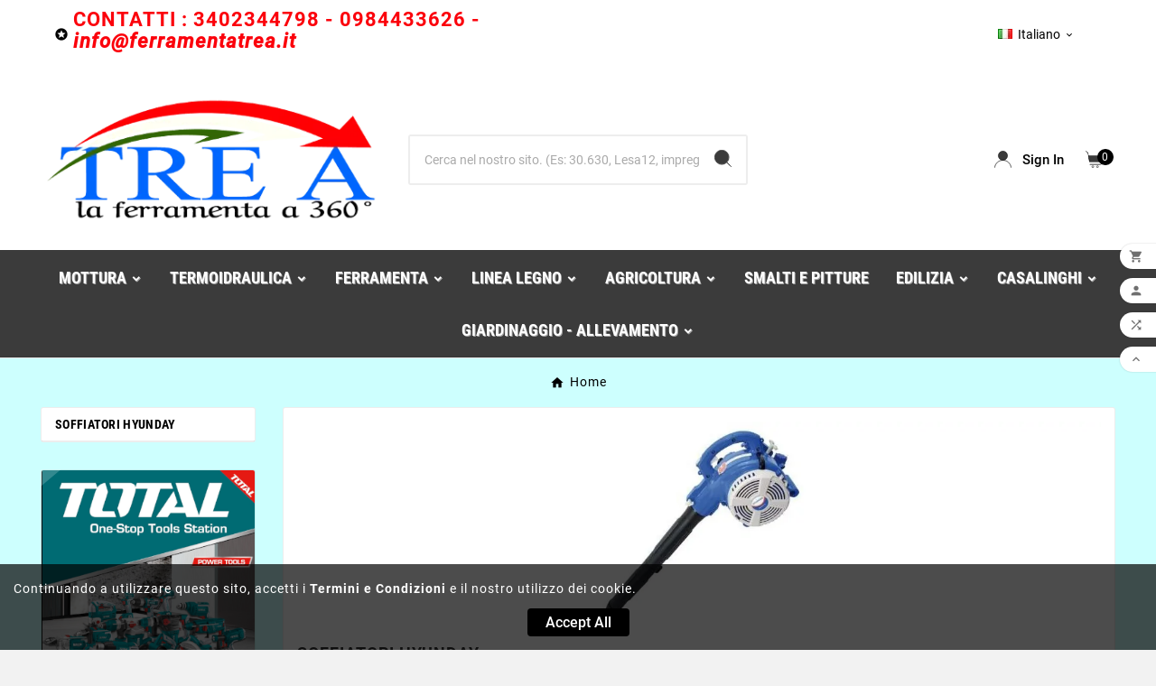

--- FILE ---
content_type: text/html; charset=utf-8
request_url: https://www.ferramentatrea.com/it/87-soffiatori-hyunday
body_size: 16367
content:
<!doctype html><html lang="it"><head><meta charset="utf-8"><meta http-equiv="x-ua-compatible" content="ie=edge"><script type="application/ld+json">{
    "@context": "https://schema.org",
    "@type": "Organization",
    "name" : "TRE A Ferramenta e Termoidraulica",
    "url" : "https://www.ferramentatrea.com/it/",
    "logo": {
      "@type": "ImageObject",
      "url":"https://www.ferramentatrea.com/img/my-shop-logo-1618686714.jpg"
    }
  }</script> <script type="application/ld+json">{
    "@context": "https://schema.org",
    "@type": "WebPage",
    "isPartOf": {
      "@type": "WebSite",
      "url":  "https://www.ferramentatrea.com/it/",
      "name": "TRE A Ferramenta e Termoidraulica"
    },
    "name": "Soffiatori Hyundai elettrici o con motore due tempi robusti e potenti",
    "url":  "https://www.ferramentatrea.com/it/87-soffiatori-hyunday"
  }</script> <script type="application/ld+json">{
    "@context": "https://schema.org",
    "@type": "ItemList",
    "itemListElement": [
        ]
        }</script> <title>Soffiatori Hyundai elettrici o con motore due tempi robusti e potenti</title><meta name="description" content="Soffiatori Hyundai con motore a scoppio o elettrico. Soffiatori potenti con assistenza domiciliare che prevede ritiro e riconsegna gratuita al vostro domicilio"><meta name="keywords" content="soffiatore,soffiatore hyundai,soffiatori a scoppio hyundai,soffiatori elettrici hyundai"><link rel="canonical" href="https://www.ferramentatrea.com/it/87-soffiatori-hyunday"><link rel="alternate" href="https://www.ferramentatrea.com/en/87-soffiatori-hyunday" hreflang="en-us"><link rel="alternate" href="https://www.ferramentatrea.com/it/87-soffiatori-hyunday" hreflang="it"><meta property="og:title" content="Soffiatori Hyundai elettrici o con motore due tempi robusti e potenti" /><meta property="og:description" content="Soffiatori Hyundai con motore a scoppio o elettrico. Soffiatori potenti con assistenza domiciliare che prevede ritiro e riconsegna gratuita al vostro domicilio" /><meta property="og:url" content="https://www.ferramentatrea.com/it/87-soffiatori-hyunday" /><meta property="og:site_name" content="TRE A Ferramenta e Termoidraulica" /><meta property="og:type" content="website" /><meta name="viewport" content="width=device-width, initial-scale=1"><link rel="icon" type="image/vnd.microsoft.icon" href="https://www.ferramentatrea.com/img/favicon.ico?1697610325"><link rel="shortcut icon" type="image/x-icon" href="https://www.ferramentatrea.com/img/favicon.ico?1697610325"><link rel="stylesheet" href="/modules/ps_checkout/views/css/payments.css?version=7.5.0.7" type="text/css" media="all"><link rel="stylesheet" href="https://www.ferramentatrea.com/themes/tv_electronic_electron_1_7_v1/assets/cache/theme-2f4bed0.css" type="text/css" media="all"><style>/* CODICE CORRETTO - CLASSE ESATTA */
.tvcmsvertical-menu li.level-1,
.tvvertical-menu-show-hide-category .tvvertical-show-category, 
.tvvertical-menu-show-hide-category .tvvertical-hide-category {
    border-left: 5px solid #03979e !important;
    border-left-width: 5px !important;
    border-left-color: #03979e !important;
}

.tv-vertical-menu-text-wrapper .tvvertical-menu-category {
    color: #03979e !important;
}
.tvproduct-timer {
    display: none !important;
}</style><script>var ETS_BLOCKSEARCH_BUTTON_COLOR = "#2fb5d2";var TVCMSCUSTOMSETTING_BOTTOM_OPTION = "0";var TVCMSCUSTOMSETTING_DARK_MODE_INPUT = "0";var TVCMSCUSTOMSETTING_HOVER_IMG = "1";var TVCMSCUSTOMSETTING_MAIN_MENU_STICKY = "1";var TVCMSCUSTOMSETTING_PRODUCT_PAGE_BOTTOM_STICKY_STATUS = "0";var TVCMSCUSTOMSETTING_VERTICAL_MENU_OPEN = "0";var TVCMSCUSTOMSETTING_WOW_JS = "0";var TVCMSCUSTOMSETTING_iso_code_country = false;var TVCMSFRONTSIDE_THEME_SETTING_SHOW = "1";var always_load_content = false;var baseDir = "https:\/\/www.ferramentatrea.com\/";var getThemeOptionsLink = "https:\/\/www.ferramentatrea.com\/it\/module\/tvcmsthemeoptions\/default";var gettvcmscategoryproductlink = "https:\/\/www.ferramentatrea.com\/it\/module\/tvcmscategoryproduct\/default";var gettvcmsfooterproductlink = "https:\/\/www.ferramentatrea.com\/it\/module\/tvcmsfooterproduct\/default";var gettvcmsmegamenulink = "https:\/\/www.ferramentatrea.com\/it\/module\/tvcmsmegamenu\/default";var gettvcmstabproductslink = "https:\/\/www.ferramentatrea.com\/it\/module\/tvcmstabproducts\/default";var gettvcmsverticalmenulink = "https:\/\/www.ferramentatrea.com\/it\/module\/tvcmsverticalmenu\/default";var prestashop = {"cart":{"products":[],"totals":{"total":{"type":"total","label":"Totale","amount":0,"value":"0,00\u00a0\u20ac"},"total_including_tax":{"type":"total","label":"Totale (tasse incl.)","amount":0,"value":"0,00\u00a0\u20ac"},"total_excluding_tax":{"type":"total","label":"Totale (tasse escl.)","amount":0,"value":"0,00\u00a0\u20ac"}},"subtotals":{"products":{"type":"products","label":"Totale parziale","amount":0,"value":"0,00\u00a0\u20ac"},"discounts":null,"shipping":{"type":"shipping","label":"Spedizione","amount":0,"value":""},"tax":{"type":"tax","label":"Di cui IVA","amount":0,"value":"0,00\u00a0\u20ac"}},"products_count":0,"summary_string":"0 articoli","vouchers":{"allowed":1,"added":[]},"discounts":[],"minimalPurchase":0.1000000000000000055511151231257827021181583404541015625,"minimalPurchaseRequired":"\u00c8 richiesto un acquisto minimo complessivo di 0,10\u00a0\u20ac (Iva esclusa) per convalidare il tuo ordine. il totale attuale \u00e8 0,00\u00a0\u20ac (Iva escl.)."},"currency":{"id":1,"name":"Euro","iso_code":"EUR","iso_code_num":"978","sign":"\u20ac"},"customer":{"lastname":null,"firstname":null,"email":null,"birthday":null,"newsletter":null,"newsletter_date_add":null,"optin":null,"website":null,"company":null,"siret":null,"ape":null,"is_logged":false,"gender":{"type":null,"name":null},"addresses":[]},"language":{"name":"Italiano (Italian)","iso_code":"it","locale":"it-IT","language_code":"it","is_rtl":"0","date_format_lite":"d\/m\/Y","date_format_full":"d\/m\/Y H:i:s","id":2},"page":{"title":"","canonical":"https:\/\/www.ferramentatrea.com\/it\/87-soffiatori-hyunday","meta":{"title":"Soffiatori Hyundai elettrici o con motore due tempi robusti e potenti","description":"Soffiatori Hyundai con motore a scoppio o elettrico. Soffiatori potenti con assistenza domiciliare che prevede ritiro e riconsegna gratuita al vostro domicilio","keywords":"soffiatore,soffiatore hyundai,soffiatori a scoppio hyundai,soffiatori elettrici hyundai","robots":"index"},"page_name":"category","body_classes":{"lang-it":true,"lang-rtl":false,"country-IT":true,"currency-EUR":true,"layout-left-column":true,"page-category":true,"tax-display-enabled":true,"category-id-87":true,"category-Soffiatori Hyunday":true,"category-id-parent-83":true,"category-depth-level-3":true},"admin_notifications":[]},"shop":{"name":"TRE A Ferramenta e Termoidraulica","logo":"https:\/\/www.ferramentatrea.com\/img\/my-shop-logo-1618686714.jpg","stores_icon":"https:\/\/www.ferramentatrea.com\/img\/logo_stores.png","favicon":"https:\/\/www.ferramentatrea.com\/img\/favicon.ico"},"urls":{"base_url":"https:\/\/www.ferramentatrea.com\/","current_url":"https:\/\/www.ferramentatrea.com\/it\/87-soffiatori-hyunday","shop_domain_url":"https:\/\/www.ferramentatrea.com","img_ps_url":"https:\/\/www.ferramentatrea.com\/img\/","img_cat_url":"https:\/\/www.ferramentatrea.com\/img\/c\/","img_lang_url":"https:\/\/www.ferramentatrea.com\/img\/l\/","img_prod_url":"https:\/\/www.ferramentatrea.com\/img\/p\/","img_manu_url":"https:\/\/www.ferramentatrea.com\/img\/m\/","img_sup_url":"https:\/\/www.ferramentatrea.com\/img\/su\/","img_ship_url":"https:\/\/www.ferramentatrea.com\/img\/s\/","img_store_url":"https:\/\/www.ferramentatrea.com\/img\/st\/","img_col_url":"https:\/\/www.ferramentatrea.com\/img\/co\/","img_url":"https:\/\/www.ferramentatrea.com\/themes\/tv_electronic_electron_1_7_v1\/assets\/img\/","css_url":"https:\/\/www.ferramentatrea.com\/themes\/tv_electronic_electron_1_7_v1\/assets\/css\/","js_url":"https:\/\/www.ferramentatrea.com\/themes\/tv_electronic_electron_1_7_v1\/assets\/js\/","pic_url":"https:\/\/www.ferramentatrea.com\/upload\/","pages":{"address":"https:\/\/www.ferramentatrea.com\/it\/indirizzo","addresses":"https:\/\/www.ferramentatrea.com\/it\/indirizzi","authentication":"https:\/\/www.ferramentatrea.com\/it\/login","cart":"https:\/\/www.ferramentatrea.com\/it\/carrello","category":"https:\/\/www.ferramentatrea.com\/it\/index.php?controller=category","cms":"https:\/\/www.ferramentatrea.com\/it\/index.php?controller=cms","contact":"https:\/\/www.ferramentatrea.com\/it\/contattaci","discount":"https:\/\/www.ferramentatrea.com\/it\/buoni-sconto","guest_tracking":"https:\/\/www.ferramentatrea.com\/it\/tracciatura-ospite","history":"https:\/\/www.ferramentatrea.com\/it\/cronologia-ordini","identity":"https:\/\/www.ferramentatrea.com\/it\/dati-personali","index":"https:\/\/www.ferramentatrea.com\/it\/","my_account":"https:\/\/www.ferramentatrea.com\/it\/account","order_confirmation":"https:\/\/www.ferramentatrea.com\/it\/conferma-ordine","order_detail":"https:\/\/www.ferramentatrea.com\/it\/index.php?controller=order-detail","order_follow":"https:\/\/www.ferramentatrea.com\/it\/segui-ordine","order":"https:\/\/www.ferramentatrea.com\/it\/ordine","order_return":"https:\/\/www.ferramentatrea.com\/it\/index.php?controller=order-return","order_slip":"https:\/\/www.ferramentatrea.com\/it\/buono-ordine","pagenotfound":"https:\/\/www.ferramentatrea.com\/it\/pagina-non-trovata","password":"https:\/\/www.ferramentatrea.com\/it\/recupero-password","pdf_invoice":"https:\/\/www.ferramentatrea.com\/it\/index.php?controller=pdf-invoice","pdf_order_return":"https:\/\/www.ferramentatrea.com\/it\/index.php?controller=pdf-order-return","pdf_order_slip":"https:\/\/www.ferramentatrea.com\/it\/index.php?controller=pdf-order-slip","prices_drop":"https:\/\/www.ferramentatrea.com\/it\/offerte","product":"https:\/\/www.ferramentatrea.com\/it\/index.php?controller=product","search":"https:\/\/www.ferramentatrea.com\/it\/ricerca","sitemap":"https:\/\/www.ferramentatrea.com\/it\/mappa-del-sito","stores":"https:\/\/www.ferramentatrea.com\/it\/negozi","supplier":"https:\/\/www.ferramentatrea.com\/it\/fornitori","register":"https:\/\/www.ferramentatrea.com\/it\/login?create_account=1","order_login":"https:\/\/www.ferramentatrea.com\/it\/ordine?login=1"},"alternative_langs":{"en-us":"https:\/\/www.ferramentatrea.com\/en\/87-soffiatori-hyunday","it":"https:\/\/www.ferramentatrea.com\/it\/87-soffiatori-hyunday"},"theme_assets":"\/themes\/tv_electronic_electron_1_7_v1\/assets\/","actions":{"logout":"https:\/\/www.ferramentatrea.com\/it\/?mylogout="},"no_picture_image":{"bySize":{"side_product_default":{"url":"https:\/\/www.ferramentatrea.com\/img\/p\/it-default-side_product_default.jpg","width":86,"height":86},"small_default":{"url":"https:\/\/www.ferramentatrea.com\/img\/p\/it-default-small_default.jpg","width":98,"height":98},"cart_default":{"url":"https:\/\/www.ferramentatrea.com\/img\/p\/it-default-cart_default.jpg","width":125,"height":125},"add_cart_def":{"url":"https:\/\/www.ferramentatrea.com\/img\/p\/it-default-add_cart_def.jpg","width":200,"height":200},"home_default":{"url":"https:\/\/www.ferramentatrea.com\/img\/p\/it-default-home_default.jpg","width":239,"height":239},"medium_default":{"url":"https:\/\/www.ferramentatrea.com\/img\/p\/it-default-medium_default.jpg","width":452,"height":452},"pd_custom":{"url":"https:\/\/www.ferramentatrea.com\/img\/p\/it-default-pd_custom.jpg","width":452,"height":452},"pd4_def":{"url":"https:\/\/www.ferramentatrea.com\/img\/p\/it-default-pd4_def.jpg","width":724,"height":724},"large_default":{"url":"https:\/\/www.ferramentatrea.com\/img\/p\/it-default-large_default.jpg","width":800,"height":800}},"small":{"url":"https:\/\/www.ferramentatrea.com\/img\/p\/it-default-side_product_default.jpg","width":86,"height":86},"medium":{"url":"https:\/\/www.ferramentatrea.com\/img\/p\/it-default-home_default.jpg","width":239,"height":239},"large":{"url":"https:\/\/www.ferramentatrea.com\/img\/p\/it-default-large_default.jpg","width":800,"height":800},"legend":""}},"configuration":{"display_taxes_label":true,"display_prices_tax_incl":true,"is_catalog":false,"show_prices":true,"opt_in":{"partner":false},"quantity_discount":{"type":"price","label":"Prezzo unitario"},"voucher_enabled":1,"return_enabled":0},"field_required":[],"breadcrumb":{"links":[{"title":"Home","url":"https:\/\/www.ferramentatrea.com\/it\/"}],"count":1},"link":{"protocol_link":"https:\/\/","protocol_content":"https:\/\/"},"time":1769898297,"static_token":"f24e45ba59cdcaaf26f62731eca25e9d","token":"a502e14110388055a15f4bb7b75f0229","debug":false};var ps_checkoutApplePayUrl = "https:\/\/www.ferramentatrea.com\/it\/module\/ps_checkout\/applepay?token=f24e45ba59cdcaaf26f62731eca25e9d";var ps_checkoutAutoRenderDisabled = false;var ps_checkoutCancelUrl = "https:\/\/www.ferramentatrea.com\/it\/module\/ps_checkout\/cancel?token=f24e45ba59cdcaaf26f62731eca25e9d";var ps_checkoutCardBrands = ["MASTERCARD","VISA","AMEX"];var ps_checkoutCardFundingSourceImg = "\/modules\/ps_checkout\/views\/img\/payment-cards.png";var ps_checkoutCardLogos = {"AMEX":"\/modules\/ps_checkout\/views\/img\/amex.svg","CB_NATIONALE":"\/modules\/ps_checkout\/views\/img\/cb.svg","DINERS":"\/modules\/ps_checkout\/views\/img\/diners.svg","DISCOVER":"\/modules\/ps_checkout\/views\/img\/discover.svg","JCB":"\/modules\/ps_checkout\/views\/img\/jcb.svg","MAESTRO":"\/modules\/ps_checkout\/views\/img\/maestro.svg","MASTERCARD":"\/modules\/ps_checkout\/views\/img\/mastercard.svg","UNIONPAY":"\/modules\/ps_checkout\/views\/img\/unionpay.svg","VISA":"\/modules\/ps_checkout\/views\/img\/visa.svg"};var ps_checkoutCartProductCount = 0;var ps_checkoutCheckUrl = "https:\/\/www.ferramentatrea.com\/it\/module\/ps_checkout\/check?token=f24e45ba59cdcaaf26f62731eca25e9d";var ps_checkoutCheckoutTranslations = {"checkout.go.back.label":"Processo di acquisto","checkout.go.back.link.title":"Torna al pagamento","checkout.card.payment":"Pagamento con carta","checkout.page.heading":"Riepilogo dell\u2019ordine","checkout.cart.empty":"Il tuo carrello \u00e8 vuoto.","checkout.page.subheading.card":"Carta","checkout.page.subheading.paypal":"PayPal","checkout.payment.by.card":"Hai scelto di pagare con una carta.","checkout.payment.by.paypal":"Hai scelto di pagare con PayPal.","checkout.order.summary":"Ecco un riepilogo del tuo ordine:","checkout.order.amount.total":"L\u2019importo totale del tuo ordine ammonta a","checkout.order.included.tax":"(IVA inclusa)","checkout.order.confirm.label":"Confermare l\u2019ordine facendo clic su \u201cConfermo l\u2019ordine\u201d","checkout.payment.token.delete.modal.header":"Eliminare questo metodo di pagamento?","checkout.payment.token.delete.modal.content":"Il seguente metodo di pagamento sar\u00e0 eliminato dal tuo account:","checkout.payment.token.delete.modal.confirm-button":"Elimina metodo di pagamento","checkout.payment.loader.processing-request":"Attendere, stiamo elaborando la tua richiesta","checkout.payment.others.link.label":"Altri metodi di pagamento","checkout.payment.others.confirm.button.label":"Confermo l\u2019ordine","checkout.form.error.label":"Si \u00e8 verificato un errore durante il pagamento. Riprova o contatta il team di supporto.","loader-component.label.header":"Grazie per l\u2019acquisto!","loader-component.label.body":"Si prega di attendere durante l'elaborazione del tuo pagamento","loader-component.label.body.longer":"Ci stiamo impiegando pi\u00f9 del previsto. Attendere prego\u2026","payment-method-logos.title":"Pagamenti sicuri al 100%.","express-button.cart.separator":"o","express-button.checkout.express-checkout":"Acquisto rapido","ok":"Ok","cancel":"Annulla","paypal.hosted-fields.label.card-name":"Nome del titolare","paypal.hosted-fields.placeholder.card-name":"Nome del titolare","paypal.hosted-fields.label.card-number":"Numero di carta","paypal.hosted-fields.placeholder.card-number":"Numero di carta","paypal.hosted-fields.label.expiration-date":"Data di scadenza","paypal.hosted-fields.placeholder.expiration-date":"MM\/YY","paypal.hosted-fields.label.cvv":"CVC","paypal.hosted-fields.placeholder.cvv":"XXX","error.paypal-sdk":"Nessuna istanza del SDK JavaScript di PayPal","error.google-pay-sdk":"Nessuna istanza del SDK JavaScript di Google Pay","error.apple-pay-sdk":"Nessuna istanza del SDK JavaScript di Apple Pay","error.google-pay.transaction-info":"Si \u00e8 verificato un errore durante il recupero delle informazioni sulla transazione Google Pay","error.apple-pay.payment-request":"Si \u00e8 verificato un errore durante il recupero della richiesta di pagamento Apple Pay","error.paypal-sdk.contingency.cancel":"Autenticazione del titolare della carta annullata. Si prega di scegliere un altro metodo di pagamento o riprovare.","error.paypal-sdk.contingency.error":"Si \u00e8 verificato un errore durante l'autenticazione del titolare della carta. Si prega di scegliere un altro metodo di pagamento o riprovare.","error.paypal-sdk.contingency.failure":"Autenticazione del titolare della carta fallita. Si prega di scegliere un altro metodo di pagamento o riprovare.","error.paypal-sdk.contingency.unknown":"L'identit\u00e0 del titolare della carta non pu\u00f2 essere verificata. Si prega di scegliere un altro metodo di pagamento o riprovare.","APPLE_PAY_MERCHANT_SESSION_VALIDATION_ERROR":"Non possiamo elaborare il tuo pagamento Apple Pay al momento. Questo potrebbe essere dovuto a un problema di verifica della configurazione del pagamento per questo sito. Riprova pi\u00f9 tardi o scegli un altro metodo di pagamento.","APPROVE_APPLE_PAY_VALIDATION_ERROR":"Abbiamo riscontrato un problema durante l\u2019elaborazione del tuo pagamento Apple Pay. Verifica i dettagli del tuo ordine e riprova o utilizza un altro metodo di pagamento."};var ps_checkoutCheckoutUrl = "https:\/\/www.ferramentatrea.com\/it\/ordine";var ps_checkoutConfirmUrl = "https:\/\/www.ferramentatrea.com\/it\/conferma-ordine";var ps_checkoutCreateUrl = "https:\/\/www.ferramentatrea.com\/it\/module\/ps_checkout\/create?token=f24e45ba59cdcaaf26f62731eca25e9d";var ps_checkoutCustomMarks = [];var ps_checkoutExpressCheckoutCartEnabled = true;var ps_checkoutExpressCheckoutOrderEnabled = false;var ps_checkoutExpressCheckoutProductEnabled = false;var ps_checkoutExpressCheckoutSelected = false;var ps_checkoutExpressCheckoutUrl = "https:\/\/www.ferramentatrea.com\/it\/module\/ps_checkout\/ExpressCheckout?token=f24e45ba59cdcaaf26f62731eca25e9d";var ps_checkoutFundingSource = "paypal";var ps_checkoutFundingSourcesSorted = ["paypal","paylater","card"];var ps_checkoutGooglePayUrl = "https:\/\/www.ferramentatrea.com\/it\/module\/ps_checkout\/googlepay?token=f24e45ba59cdcaaf26f62731eca25e9d";var ps_checkoutHostedFieldsContingencies = "SCA_WHEN_REQUIRED";var ps_checkoutHostedFieldsEnabled = true;var ps_checkoutIconsPath = "\/modules\/ps_checkout\/views\/img\/icons\/";var ps_checkoutLoaderImage = "\/modules\/ps_checkout\/views\/img\/loader.svg";var ps_checkoutPartnerAttributionId = "PrestaShop_Cart_PSXO_PSDownload";var ps_checkoutPayLaterCartPageButtonEnabled = true;var ps_checkoutPayLaterCategoryPageBannerEnabled = true;var ps_checkoutPayLaterHomePageBannerEnabled = false;var ps_checkoutPayLaterOrderPageBannerEnabled = false;var ps_checkoutPayLaterOrderPageButtonEnabled = true;var ps_checkoutPayLaterOrderPageMessageEnabled = true;var ps_checkoutPayLaterProductPageBannerEnabled = false;var ps_checkoutPayLaterProductPageButtonEnabled = true;var ps_checkoutPayLaterProductPageMessageEnabled = true;var ps_checkoutPayPalButtonConfiguration = {"shape":"pill","label":"pay","color":"gold"};var ps_checkoutPayPalEnvironment = "LIVE";var ps_checkoutPayPalOrderId = "";var ps_checkoutPayPalSdkConfig = {"clientId":"AXjYFXWyb4xJCErTUDiFkzL0Ulnn-bMm4fal4G-1nQXQ1ZQxp06fOuE7naKUXGkq2TZpYSiI9xXbs4eo","merchantId":"2NBSXY8U9FLAC","currency":"EUR","intent":"capture","commit":"false","vault":"false","integrationDate":"2022-14-06","dataPartnerAttributionId":"PrestaShop_Cart_PSXO_PSDownload","dataCspNonce":"","dataEnable3ds":"true","disableFunding":"bancontact,eps,ideal,mybank,p24,blik","enableFunding":"paylater","components":"marks,funding-eligibility,messages"};var ps_checkoutPayWithTranslations = {"paypal":"Paga con un conto PayPal","paylater":"Paga a rate con PayPal Pay Later","card":"Paga tramite carta - Pagamenti sicuri al 100%."};var ps_checkoutPaymentMethodLogosTitleImg = "\/modules\/ps_checkout\/views\/img\/icons\/lock_checkout.svg";var ps_checkoutPaymentUrl = "https:\/\/www.ferramentatrea.com\/it\/module\/ps_checkout\/payment?token=f24e45ba59cdcaaf26f62731eca25e9d";var ps_checkoutRenderPaymentMethodLogos = false;var ps_checkoutValidateUrl = "https:\/\/www.ferramentatrea.com\/it\/module\/ps_checkout\/validate?token=f24e45ba59cdcaaf26f62731eca25e9d";var ps_checkoutVaultUrl = "https:\/\/www.ferramentatrea.com\/it\/module\/ps_checkout\/vault?token=f24e45ba59cdcaaf26f62731eca25e9d";var ps_checkoutVersion = "7.5.0.7";var psemailsubscription_subscription = "https:\/\/www.ferramentatrea.com\/it\/module\/ps_emailsubscription\/subscription";var psr_icon_color = "#F19D76";var search_url = "https:\/\/www.ferramentatrea.com\/it\/ricerca";var ssIsCeInstalled = false;var ss_link_image_webp = "https:\/\/www.ferramentatrea.com\/modules\/ets_superspeed\/views\/img\/en.webp";var static_token = "f24e45ba59cdcaaf26f62731eca25e9d";var tvMainSmartSpeed = "3000";var tvcms_base_dir = "https:\/\/www.ferramentatrea.com\/";var tvcms_setting = true;var tvthemename = "tv_electronic_electron_1_7_v1";var wish_link = "https:\/\/www.ferramentatrea.com\/it\/module\/tvcmswishlist\/mywishlist";</script><script src="/themes/tv_electronic_electron_1_7_v1/assets/js/custom.js?v=1.0"></script><script type="text/javascript">var sp_link_base ='https://www.ferramentatrea.com';</script> <style></style> <script type="text/javascript">function renderDataAjax(jsonData)
{
    for (var key in jsonData) {
	    if(key=='java_script')
        {
            $('body').append(jsonData[key]);
        }
        else if(key==='customer')
        {
            prestashop.customer = jsonData[key];
        }
        else
            if($('#ets_speed_dy_'+key).length)
            {
                if($('#ets_speed_dy_'+key+' #layer_cart').length)
                {
                    $('#ets_speed_dy_'+key).before($('#ets_speed_dy_'+key+' #layer_cart').clone());
                    $('#ets_speed_dy_'+key+' #layer_cart').remove();
                    $('#layer_cart').before('<div class="layer_cart_overlay"></div>');
                }
                $('.ets_speed_dynamic_hook[id="ets_speed_dy_'+key+'"]').replaceWith(jsonData[key]);
            }
              
    }
    if($('#header .shopping_cart').length && $('#header .cart_block').length)
    {
        var shopping_cart = new HoverWatcher('#header .shopping_cart');
        var cart_block = new HoverWatcher('#header .cart_block');
        $("#header .shopping_cart a:first").hover(
    		function(){
    			if (ajaxCart.nb_total_products > 0 || parseInt($('.ajax_cart_quantity').html()) > 0)
    				$("#header .cart_block").stop(true, true).slideDown(450);
    		},
    		function(){
    			setTimeout(function(){
    				if (!shopping_cart.isHoveringOver() && !cart_block.isHoveringOver())
    					$("#header .cart_block").stop(true, true).slideUp(450);
    			}, 200);
    		}
    	);
    }
    if(typeof jsonData.custom_js!== undefined && jsonData.custom_js)
        $('head').append('<script src="'+sp_link_base+'/modules/ets_superspeed/views/js/script_custom.js">');
}</script> <style>.layered_filter_ul .radio,.layered_filter_ul .checkbox {
    display: inline-block;
}
.ets_speed_dynamic_hook .cart-products-count{
    display:none!important;
}
.ets_speed_dynamic_hook .ajax_cart_quantity ,.ets_speed_dynamic_hook .ajax_cart_product_txt,.ets_speed_dynamic_hook .ajax_cart_product_txt_s{
    display:none!important;
}
.ets_speed_dynamic_hook .shopping_cart > a:first-child:after {
    display:none!important;
}</style><script type="text/javascript" data-keepinline="true">var trustpilot_script_url = 'https://invitejs.trustpilot.com/tp.min.js';
    var trustpilot_key = 'EpgZS6Pklmes3pwa';
    var trustpilot_widget_script_url = '//widget.trustpilot.com/bootstrap/v5/tp.widget.bootstrap.min.js';
    var trustpilot_integration_app_url = 'https://ecommscript-integrationapp.trustpilot.com';
    var trustpilot_preview_css_url = '//ecommplugins-scripts.trustpilot.com/v2.1/css/preview.min.css';
    var trustpilot_preview_script_url = '//ecommplugins-scripts.trustpilot.com/v2.1/js/preview.min.js';
    var trustpilot_ajax_url = 'https://www.ferramentatrea.com/it/module/trustpilot/trustpilotajax';
    var user_id = '0';
    var trustpilot_trustbox_settings = {"trustboxes":[],"activeTrustbox":0,"pageUrls":{"landing":"https:\/\/www.ferramentatrea.com\/it\/","category":"https:\/\/www.ferramentatrea.com\/it\/47-l-angolo-degli-affari","product":"https:\/\/www.ferramentatrea.com\/it\/home\/5-22-rc2030-finitura-cerata-trasparente-all-acqua.html#\/confezioni-confezione_lt_075"}};</script> <script type="text/javascript" src="/modules/trustpilot/views/js/tp_register.min.js"></script> <script type="text/javascript" src="/modules/trustpilot/views/js/tp_trustbox.min.js"></script> <script type="text/javascript" src="/modules/trustpilot/views/js/tp_preview.min.js"></script> <style>.sbc-product-price {
        display:;
    }
    .sbc-item-wrapper .product-list-reviews{
    display:;
    }
            #search_block_top .button-search, .sbc_show_more.ac_over,
    .searched_category option:hover
    {
        background-color: #2fb5d2 !important;
    }
            #search_block_top .button-search:hover,.sbc_show_more:hover {
        background-color: #2592a9 !important;
    }</style><link rel="prev" href="https://www.ferramentatrea.com/it/87-soffiatori-hyunday"><link rel="next" href="https://www.ferramentatrea.com/it/87-soffiatori-hyunday?p=2"><script>var tv_params = {product_wrapper : "#js-product-list .products",product_elem : ".product-miniature",pagination_wrapper : ".pagination .page-list",next_button : "a.next",views_buttons : "",selected_view : "",method : "scroll",button_start_page : "1",button_n_pages : "1",active_with_layered : "1",loader : "<div id=\"tv-loader\"><p>Loading next results...</p></div>",loader_prev : "<div id=\"tv-loader\"><p>Loading previous results...</p></div>",button : "<button id=\"tv-button-load-products\">Display more results...</button>",back_top_button : "<div id=\"tv-back-top-wrapper\"><p>No more results to display... <a href=\"#\" class=\"tv-back-top-link\">Back to top</a></p></div>",tvcmsinfinitescrollqv_enabled : "",has_facetedSearch : "1",ps_16 : "1"}// -----------------------------------------------------------// HOOK CUSTOM// - After next products displayed// function tv_hook_after_display_products() {// ---------------// CUSTOMIZE HERE// ---------------// }</script> <meta name="google-site-verification" content="ZLi-KIn77Nw888FyrkREMuumEQCM_r5Gxe5x9BmiSoA" />  <script type="text/javascript" id="zsiqchat">var $zoho=$zoho || {};$zoho.salesiq = $zoho.salesiq || {widgetcode: "siq6cdb858c6b4ad2bb8a8ff3158a8a6d3d87589c114dc3c779d39046b6791d98b2", values:{},ready:function(){}};var d=document;s=d.createElement("script");s.type="text/javascript";s.id="zsiqscript";s.defer=true;s.src="https://salesiq.zohopublic.eu/widget?plugin_source=prestashop";t=d.getElementsByTagName("script")[0];t.parentNode.insertBefore(s,t);</script> <script>var $zoho =$zoho || {};
	var $zs = $zoho.salesiq || $zoho.livedesk;
	$zs.ready = function() {
	  $zs.visitor.name("");
	  $zs.visitor.email("");
  		};</script> <link rel="dns-prefetch" href="https://www.ferramentatrea.com" /><link rel="preconnect" href="https://www.ferramentatrea.com" crossorigin /><link rel="preload" href="https://www.ferramentatrea.com/themes/tv_electronic_electron_1_7_v1/assets/css/570eb83859dc23dd0eec423a49e147fe.woff2" as="font" type="font/woff2" crossorigin /><link rel="preload" href="https://www.ferramentatrea.com/themes/tv_electronic_electron_1_7_v1/assets/css/../fonts/roboto/KFOlCnqEu92Fr1MmYUtfBBc4.woff2" as="font" type="font/woff2" crossorigin /><link rel="preload" href="https://www.ferramentatrea.com/themes/tv_electronic_electron_1_7_v1/assets/css/../fonts/roboto-condensed/ieVl2ZhZI2eCN5jzbjEETS9weq8-19K7DQ.woff2" as="font" type="font/woff2" crossorigin media='(min-width: 992px)' /><link as="style" rel="stylesheet preload" type="text/css" href="https://www.ferramentatrea.com/themes/tv_electronic_electron_1_7_v1/assets/css/material-fonts.css" /><link as="style" rel="stylesheet preload" type="text/css" href="https://www.ferramentatrea.com/themes/tv_electronic_electron_1_7_v1/assets/css/roboto.css" /><link as="style" rel="stylesheet preload" type="text/css" href="https://www.ferramentatrea.com/themes/tv_electronic_electron_1_7_v1/assets/css/roboto-condensed.css" media='(min-width: 992px)' /><div class="tvcms-custom-theme"></div><link rel="stylesheet" type="text/css" href="https://www.ferramentatrea.com/themes/tv_electronic_electron_1_7_v1/assets/css//all_theme_custom_1_1.css"></link></head><body id="category" class="lang-it country-it currency-eur layout-left-column page-category tax-display-enabled category-id-87 category-soffiatori-hyunday category-id-parent-83 category-depth-level-3 text1-light text2-light" data-mouse-hover-img='1' data-menu-sticky='1'><div class='tvcmscookies-notice'><div class='tvcookies-notice-img-wrapper'><div class="tvcookies-notice-img-inner"><div class="tvcookie-content-box"><div class="tvcookies-notice-title"><div style="text-align: left;">Continuando a utilizzare questo sito, accetti i&nbsp;<a href="#">Termini e Condizioni</a>&nbsp;e il nostro utilizzo dei cookie.</div></div></div><div class="tvcookie-btn-wrapper"><button class='close-cookie tvclose-btn'>Chiudi</button><button class='close-cookie tvok-btn'>Ok</button></div></div><div class="tvcookies-notice-icon"><button class='close-cookie tvclose-icon'><span>Accept All</span></button></div></div></div><main><div class="tv-main-div " style='background-color:#cdfffe;;background-repeat:repeat;background-attachment:fixed;'><header id="header"><div class="tvcmsdesktop-top-header-wrapper header-1" data-header-layout="1"><div class='container-fluid tvcmsdesktop-top-header'><div class="container tvcmsdesktop-top-wrapper"><div class='tvheader-offer-wrapper col-xl-6 col-lg-6 col-md-6 col-sm-12'><div class="tvheader-nav-offer-text"><i class='material-icons'>&#xe8d0;</i><h3><strong><span style="vertical-align: inherit; color: #fb010b;"><span style="vertical-align: inherit;">CONTATTI : </span></span><span style="vertical-align: inherit; color: #fb010b;"><span style="vertical-align: inherit;">3402344798 - 0984433626 - </span></span><span style="vertical-align: inherit; color: #fb010b;"><span style="vertical-align: inherit;"><em>info@ferramentatrea.it</em></span></span></strong></h3></div></div><div class='tvheader-language-currency-wrapper col-xl-6 col-lg-6 col-md-6 col-sm-12'><div class="tvheader-language"><div id="tvcmsdesktop-language-selector" class="tvcms-header-language tvheader-language-wrapper"><div class="tvheader-language-btn-wrapper"><button class="btn-unstyle tv-language-btn"> <img class="lang-flag tv-img-responsive" src="https://www.ferramentatrea.com/img/l/2.jpg" alt="Italiano" height="11px" width="16px" /> <span class="tv-language-span">Italiano</span><i class="material-icons expand-more">&#xe313;</i></button><ul class="tv-language-dropdown tv-dropdown"><li > <a href="https://www.ferramentatrea.com/en/87-soffiatori-hyunday" title='English'> <img class="lang-flag tv-img-responsive" src="https://www.ferramentatrea.com/img/l/1.jpg" alt="English" height="11px" width="16px" loading="lazy" /> <span>English</span></a></li><li class="current" > <a href="https://www.ferramentatrea.com/it/87-soffiatori-hyunday" title='Italiano'> <img class="lang-flag tv-img-responsive" src="https://www.ferramentatrea.com/img/l/2.jpg" alt="Italiano" height="11px" width="16px" loading="lazy" /> <span>Italiano</span></a></li></ul></div></div></div><div class="tvheader-currency"></div></div></div></div><div class='container-fluid tvcmsdesktop-top-second hidden-md-down'><div class="container"><div class="row tvcmsdesktop-top-header-box"><div class='col-lg-4 col-md-4 col-xl-4 col-sm-12 tvcms-header-logo-wrapper'><div class="hidden-sm-down tvcms-header-logo" id="tvcmsdesktop-logo"><div class="tv-header-logo"><a href="https://www.ferramentatrea.com/"><img class="logo img-responsive" src="https://www.ferramentatrea.com/img/my-shop-logo-1618686714.jpg" alt="TRE A Ferramenta e Termoidraulica" loading="lazy" height="35" width="201"></a></div></div></div><div class="col-lg-4 col-md-4 col-xl-4 col-sm-12 tvcmsheader-search"><div class='tvcmssearch-wrapper' id="_desktop_search"><div class="search-widget tvcmsheader-search" data-search-controller-url="//www.ferramentatrea.com/it/ricerca"><div class="tvsearch-top-wrapper"><div class="tvheader-sarch-display"><div class="tvheader-search-display-icon"><div class="tvsearch-open"><svg version="1.1" id="Layer_1" x="0px" y="0px" width="30px" height="30px" viewBox="0 0 30 30" xml:space="preserve"><g><polygon points="29.245,30 21.475,22.32 22.23,21.552 30,29.232 " /><circle style="fill:#FFD741;" cx="13" cy="13" r="12.1" /><circle style="fill:none;stroke:#000000;stroke-miterlimit:10;" cx="13" cy="13" r="12.5" /></g></svg></div><div class="tvsearch-close"><svg version="1.1" id="Layer_1" x="0px" y="0px" width="24px" height="24px" viewBox="0 0 20 20" xml:space="preserve"><g><rect x="9.63" y="-3.82" transform="matrix(0.7064 -0.7078 0.7078 0.7064 -4.1427 10.0132)" width="1" height="27.641"></rect></g><g><rect x="9.63" y="-3.82" transform="matrix(-0.7064 -0.7078 0.7078 -0.7064 9.9859 24.1432)" width="1" height="27.641"></rect></g></svg></div></div></div><div class="tvsearch-header-display-wrappper tvsearch-header-display-full"><form method="get" action="//www.ferramentatrea.com/it/ricerca"><input type="hidden" name="controller" value="search" /><div class="tvheader-top-search"><div class="tvheader-top-search-wrapper-info-box"><input type="text" name="s" class='tvcmssearch-words' placeholder="Cerca nel nostro sito. (Es: 30.630, Lesa12, impregnante.....)" aria-label="Ricerca" autocomplete="off" /></div></div><div class="tvheader-top-search-wrapper"><button type="submit" class="tvheader-search-btn" aria-label="Search"><svg version="1.1" id="Layer_1" x="0px" y="0px" width="22px" height="22px" viewBox="0 0 30 30" xml:space="preserve"><g><polygon points="29.245,30 21.475,22.32 22.23,21.552 30,29.232 " /><circle style="fill:#FFD741;" cx="13" cy="13" r="12.1" /><circle style="fill:none;stroke:#000000;stroke-miterlimit:10;" cx="13" cy="13" r="12.5" /></g></svg></button></div></form><div class='tvsearch-result'></div></div></div></div></div></div><div class="col-lg-4 col-md-4 col-xl-4 col-sm-12 tvcmsheader-nav-right"><div class="tv-contact-account-cart-wrapper"><div id='tvcmsdesktop-account-button'><div class="tv-header-account tv-account-wrapper tvcms-header-myaccount"><button class="btn-unstyle tv-myaccount-btn tv-myaccount-btn-desktop" name="User Icon" aria-label="User Icon"><svg version="1.1" id="Layer_1" x="0px" y="0px" width="31.377px" height="30.938px" viewBox="0 0 31.377 30.938" xml:space="preserve"><g><path style="fill:none;stroke:#000000;stroke-width:0.6;stroke-miterlimit:10;" d="M15.666,17.321c7.626,0,13.904,5.812,14.837,13.316h0.525c-1.253-8.325-7.642-13.6-15.341-13.6c-7.698,0-14.088,5.274-15.339,13.6h0.48C1.764,23.134,8.041,17.321,15.666,17.321z"></path><path style="fill:#FFD742;" d="M15.688,16.992c-4.494,0-8.15-3.654-8.15-8.148c0-4.497,3.656-8.152,8.15-8.152c4.497,0,8.15,3.655,8.15,8.152C23.839,13.338,20.186,16.992,15.688,16.992"></path><circle style="fill:none;stroke:#000000;stroke-miterlimit:10;" cx="15.689" cy="8.838" r="8.338"></circle></g></svg><span>Sign In</span></button><ul class="dropdown-menu tv-account-dropdown tv-dropdown"><li><div id="tvcmsdesktop-user-info" class="tvcms-header-sign user-info tvheader-sign"><a href="https://www.ferramentatrea.com/it/account" class="tvhedaer-sign-btn" title="Log into your customer account" rel="nofollow"><i class="material-icons">&#xe7fd;</i><span class="tvhedaer-sign-span">Accedi</span></a></div></li><li class="ttvcms-wishlist-icon"><script>var wishlistProductsIds='';var baseDir ='https://www.ferramentatrea.com/';var static_token='f24e45ba59cdcaaf26f62731eca25e9d';var isLogged ='0';var loggin_required='You must be logged in to manage your wishlist.	';var deleted_wishlist ='The Wishlist was successfully deleted.';var default_wishlist ='The Default wishlist was set successfully.';var added_to_wishlist ='The product was successfully added to your wishlist.	';var mywishlist_url='https://www.ferramentatrea.com/it/module/tvcmswishlist/mywishlist';var isLoggedWishlist=false;</script><div id="_desktop_wishtlistTop" class="pull-right tvcmsdesktop-view-wishlist"><a class="wishtlist_top tvdesktop-wishlist" href="https://www.ferramentatrea.com/it/module/tvcmswishlist/mywishlist"><div class="tvwishlist-icon"><i class='material-icons'>&#xe87d;</i></div><div class="tvwishlist-name"><span>Lista dei desideri</span><span class="cart-wishlist-number tvwishlist-number">(0 )</span></div></a></div></li><li class="tvheader-compare "><div class="tvcmsdesktop-view-compare"><a class="link_wishlist tvdesktop-view-compare tvcmscount-compare-product" href="https://www.ferramentatrea.com/it/module/tvcmsproductcompare/productcomparelist" title="Product Compare"><div class="tvdesktop-compare-icon"><i class='material-icons'>&#xe043;</i></div><div class="tvdesktop-view-compare-name"> confrontare <span class="count-product">(0)</span></div></a></div></li><li class="tvheader-language hidden-lg-up"></li><li class="tvheader-currency hidden-lg-up"></li></ul></div></div><div id="_desktop_cart_manage" class="tvcms-header-cart"><div id="_desktop_cart"><div class="blockcart cart-preview inactive tv-header-cart" data-refresh-url="//www.ferramentatrea.com/it/module/ps_shoppingcart/ajax"><div class="tvheader-cart-wrapper tvheader-cart-wrapper-popup"><div class='tvheader-cart-btn-wrapper'><a rel="nofollow" href="JavaScript:void(0);" data-url='//www.ferramentatrea.com/it/carrello?action=show' title='Carrello'><div class="tvcart-icon-text-wrapper"><div class="tv-cart-icon tvheader-right-icon tv-cart-icon-main"><svg version="1.1" id="Layer_1" x="0px" y="0px" width="36px" height="36.289px" viewBox="0 0 36 36.289" xml:space="preserve"><g><path style="fill:#FFD741;" d="M6.266,11.058h28.609l-6.657,11.975H8.019C8.019,23.033,5.582,12.35,6.266,11.058"></path><path d="M9.174,29.448c-0.29,0-0.525-0.235-0.525-0.523c0-0.291,0.236-0.528,0.525-0.528h22.059c1.223,0,2.217-0.995,2.217-2.218c0-1.224-0.994-2.22-2.217-2.22H8.193c-0.257,0-0.475-0.183-0.517-0.435L4.537,5.223L0.25,0.992c-0.101-0.098-0.157-0.229-0.16-0.37C0.088,0.483,0.142,0.351,0.241,0.248C0.339,0.146,0.473,0.09,0.615,0.09c0.14,0,0.268,0.052,0.37,0.149l4.396,4.286c0.081,0.078,0.133,0.177,0.151,0.287l0.914,5.322h28.938c0.188,0,0.361,0.101,0.454,0.264c0.095,0.163,0.094,0.364-0.001,0.526L28.88,22.907h2.354c1.803,0,3.27,1.468,3.27,3.271c0,1.803-1.467,3.27-3.27,3.27H9.174z M8.637,22.907h18.912l6.922-11.721H6.626L8.637,22.907z"></path><ellipse style="fill:none;stroke:#000000;stroke-linejoin:round;stroke-miterlimit:10;" cx="15.269" cy="33.8" rx="1.934" ry="1.963"></ellipse><ellipse style="fill:none;stroke:#000000;stroke-linejoin:round;stroke-miterlimit:10;" cx="25.147" cy="33.8" rx="1.934" ry="1.963"></ellipse></g></svg></div><div class="tv-cart-cart-inner"><span class="cart-products-count">0</span></div></div></a></div><div class="tvcmscart-show-dropdown"><div class="tvcart-no-product"><div class='tvcart-no-product-label'>Nessun prodotto aggiunto al carrello</div></div></div></div></div></div></div></div></div></div></div></div><div class="tvcms-header-menu-offer-wrapper tvcmsheader-sticky"><div class="position-static tvcms-header-menu"><div class='tvcmsmain-menu-wrapper container'><div id='tvdesktop-megamenu'><div class="container_tv_megamenu"><div id="tv-menu-horizontal" class="tv-menu-horizontal clearfix"><ul class="menu-content"><li class="tvmega-menu-title">Mega Menu</li><li class="level-1 parent"><a href="#"><span>MOTTURA</span></a><span class="icon-drop-mobile"></span></li><li class="level-1 parent"><a href="https://www.ferramentatrea.com/it/24-termoidraulica"><span>TERMOIDRAULICA</span></a><span class="icon-drop-mobile"></span></li><li class="level-1 parent"><a href="https://www.ferramentatrea.com/it/1066-ferramenta"><span>FERRAMENTA</span></a><span class="icon-drop-mobile"></span></li><li class="level-1 parent"><a href="https://www.ferramentatrea.com/it/713-legno"><span>LINEA LEGNO</span></a><span class="icon-drop-mobile"></span></li><li class="level-1 parent"><a href="https://www.ferramentatrea.com/it/695-agricoltura-e-giardinaggio"><span>AGRICOLTURA</span></a><span class="icon-drop-mobile"></span></li><li class="level-1 "><a href="#"><span>SMALTI E PITTURE</span></a><span class="icon-drop-mobile"></span></li><li class="level-1 parent"><a href="#"><span>EDILIZIA</span></a><span class="icon-drop-mobile"></span></li><li class="level-1 parent"><a href="#"><span>CASALINGHI</span></a><span class="icon-drop-mobile"></span></li><li class="level-1 parent"><a href=""><span>GIARDINAGGIO - ALLEVAMENTO</span></a><span class="icon-drop-mobile"></span></li></ul></div></div></div></div><div class="tvcmsdesktop-contact tvforce-hide"><div id="_desktop_contact_link" class=""><div id="contact-link"><a href="tel:"><i class='material-icons'>&#xe0b0;</i></a></div></div></div></div></div></div><div id='tvcms-mobile-view-header' class="hidden-lg-up tvheader-mobile-layout mh1 mobile-header-1" data-header-mobile-layout="1"><div class="tvcmsmobile-top-wrapper"><div class='tvmobileheader-offer-wrapper col-sm-12'><div class="tvheader-nav-offer-text"><i class='material-icons'>&#xe8d0;</i><h3><strong><span style="vertical-align: inherit; color: #fb010b;"><span style="vertical-align: inherit;">CONTATTI : </span></span><span style="vertical-align: inherit; color: #fb010b;"><span style="vertical-align: inherit;">3402344798 - 0984433626 - </span></span><span style="vertical-align: inherit; color: #fb010b;"><span style="vertical-align: inherit;"><em>info@ferramentatrea.it</em></span></span></strong></h3></div></div></div><div class='tvcmsmobile-header-menu-offer-text tvcmsheader-sticky'><div class="tvcmsmobile-header-menu col-md-1 col-sm-12 col-xs-2"><div class="tvmobile-sliderbar-btn"><a href="Javascript:void(0);" title=""><i class='material-icons'>&#xe5d2;</i></a></div><div class="tvmobile-slidebar"><div class="tvmobile-dropdown-close"><a href="Javascript:void(0);"><i class='material-icons'>&#xe14c;</i></a></div><div id='tvmobile-megamenu'></div><div class="tvcmsmobile-contact"></div><div id='tvmobile-lang'></div><div id='tvmobile-curr'></div></div></div><div class="tvcmsmobile-header-logo-right-wrapper col-md-8 col-sm-12 col-xs-2"><div id='tvcmsmobile-header-logo'></div></div><div class="col-md-3 col-sm-12 col-xs-8 tvcmsmobile-cart-acount-text"><div id="tvcmsmobile-account-button"></div><div id="tvmobile-cart"></div></div></div><div class='tvcmsmobile-header-search-logo-wrapper'><div class="tvcmsmobile-header-search col-md-12 col-sm-12"><div id="tvcmsmobile-search"></div></div></div></div></header><aside id="notifications"><div class="container"></div></aside><div id="wrapper"><div class="container tv-left-layout"><nav data-depth="1" class="breadcrumb"><ol itemscope itemtype="http://schema.org/BreadcrumbList"><li itemprop="itemListElement" itemscope itemtype="http://schema.org/ListItem"><a itemprop="item" href="https://www.ferramentatrea.com/it/"><span itemprop="name">Home</span></a><meta itemprop="position" content="1"></li></ol></nav><div class="row"><div id="left-column" class="col-xl-2 col-lg-12 col-md-12 col-sm-12 col-xs-12"><div class="theiaStickySidebar"><div class='tvleft-column-remove'><div class="tvleft-column-close-btn"></div></div><div class="block-categories "><ul class="category-top-menu tvside-panel-dropdown"><li class="tv-category-title-wrapper"><a class="tv-main-category-title" href="https://www.ferramentatrea.com/it/87-soffiatori-hyunday">Soffiatori Hyunday</a><div class='tvleft-right-title-toggle'><i class='material-icons'>&#xe313;</i></div></li><li class="tv-leftcategory-wrapper"></li></ul></div><div id="search_filters_wrapper"><div id="search_filter_controls" class="hidden-md-up hidden-sm-down"><button class="btn btn-secondary ok"><i class="material-icons rtl-no-flip">&#xE876;</i>OK</button></div></div><div class="tvcmsleftsideofferbanners-one"><div class="tvbanner-wrapper tvone-banner-wrapper-info tvbanner1"><a href="https://www.ferramentatrea.com/it/1102-utensili-ed-elettroutensili-total-tools" class="tvbanner-hover-wrapper" title="NUOVA SEZIONE TOTAL UTENSILI"><img src="/modules/tvcmsleftsideofferbanner/views/img/promo 2 in corsotrasparenteQQ_20240416171739_20251118093733.png" class="tvimage-lazy img-responsive tv-img-responsive" alt="NUOVA SEZIONE TOTAL UTENSILI" height="" width="" /></a></div></div><div class="tvcmscustomer-services container-fluid"><div class="tvcustomer-services container"><div class="tvservice-inner"><div class="tvservice-all-block-wrapper"><div class="tvservices-all-block"><div class="tvleft-right-title-wrapper"><div class="tvleft-right-title facet-label"> I nostri setrvizi</div><div class="tvleft-right-title-toggle"><i class="material-icons"></i></div></div><div class='tvleft-customer-services-wrapper-info'><div class="tv-all-service wrapper card-deck"><div class="tvservices-center card odd tvservice-payment"><div class="tvall-block-box-shadows"><div class="tvservices-1 tvall-services-block"><div class="tvservices-wrapper"><div class="tvservices-img-conut"><div class='tvservices-img'><img src="/modules/tvcmscustomerservices/views/img/demo_img_1.png" class="tv-img-responsive" alt="100% Pagamenti sicuri" loading="lazy" /></div></div><div class='tvservices-content-box tvservices-info'><div class="tvservices-title">100% Pagamenti sicuri</div><div class="tvservice-dec">Con Stripe e PayPal sicuri al 100%</div></div></div></div></div></div><div class="tvservices-center card even tvservice-cash-trustpay"><div class="tvall-block-box-shadows"><div class="tvservices-2 tvall-services-block"><div class="tvservices-wrapper"><div class="tvservices-img-conut"><div class='tvservices-img'><img src="/modules/tvcmscustomerservices/views/img/demo_img_2.png" class="tv-img-responsive" alt="TrustPilot" loading="lazy" /></div></div><div class='tvservices-content-box tvservices-info'><div class="tvservices-title">TrustPilot</div><div class="tvservice-dec">Leggi le recensioni dei clienti su TrustPilot</div></div></div></div></div></div><div class="tvservices-center card odd tvservice-supprt"><div class="tvall-block-box-shadows"><div class="tvservices-3 tvall-services-block"><div class="tvservices-wrapper"><div class="tvservices-img-conut"><div class='tvservices-img'><img src="/modules/tvcmscustomerservices/views/img/demo_img_3.png" class="tv-img-responsive" alt="Supporto continuo" loading="lazy" /></div></div><div class='tvservices-content-box tvservices-info'><div class="tvservices-title">Supporto continuo</div><div class="tvservice-dec">Domande? Contattaci Via Chat</div></div></div></div></div></div><div class="tvservices-center card even tvservice-shopon"><div class="tvall-block-box-shadows"><div class="tvservices-4 tvall-services-block"><div class="tvservices-wrapper"><div class="tvservices-img-conut"><div class='tvservices-img'><img src="/modules/tvcmscustomerservices/views/img/demo_img_4.png" class="tv-img-responsive" alt="Contatto WhatsApp" loading="lazy" /></div></div><div class='tvservices-content-box tvservices-info'><div class="tvservices-title">Contatto WhatsApp</div><div class="tvservice-dec">Puoi contattarci anche su WA al 3402344798</div></div></div></div></div></div></div></div></div></div></div></div></div></div></div><div id="content-wrapper" class="left-column col-xl-10 col-lg-12 col-md-12 col-sm-12 col-xs-12 "><div id="main"><div class="block-category card card-block clearfix tv-category-block-wrapper"><div class="tv-category-cover"><img src="https://www.ferramentatrea.com/c/87-category_default/soffiatori-hyunday.jpg" width="1270" height="330" alt="Soffiatori Hyundai elettrici o con motore due tempi robusti e potenti" class="tv-img-responsive" loading="lazy" /></div><div class="tv-all-page-main-title-wrapper"><div class="tv-all-page-main-title">Soffiatori Hyunday</div></div><div id="category-description" class="text-muted"><p>Soffiatori Hyundai a scoppio con motore due tempi o elettrici con potenza da 2800 a 3000 W. Prodotti robusti ed affidabili, estremamente semplici nell'uso e caratterizzati da un servizio di assistenza a domicilio senza pari.</p></div></div><div id="products" class="list"><section id="content" class="page-content page-not-found"><h4>Ci scusiamo per l'inconveniente.</h4><p>Prova a fare nuovamente la ricerca</p><div class="search-widget tvcmsheader-search" data-search-controller-url="//www.ferramentatrea.com/it/ricerca"><div class="tvsearch-top-wrapper"><div class="tvheader-sarch-display"><div class="tvheader-search-display-icon"><div class="tvsearch-open"><svg version="1.1" id="Layer_1" x="0px" y="0px" width="30px" height="30px" viewBox="0 0 30 30" xml:space="preserve"><g><polygon points="29.245,30 21.475,22.32 22.23,21.552 30,29.232 " /><circle style="fill:#FFD741;" cx="13" cy="13" r="12.1" /><circle style="fill:none;stroke:#000000;stroke-miterlimit:10;" cx="13" cy="13" r="12.5" /></g></svg></div><div class="tvsearch-close"><svg version="1.1" id="Layer_1" x="0px" y="0px" width="24px" height="24px" viewBox="0 0 20 20" xml:space="preserve"><g><rect x="9.63" y="-3.82" transform="matrix(0.7064 -0.7078 0.7078 0.7064 -4.1427 10.0132)" width="1" height="27.641"></rect></g><g><rect x="9.63" y="-3.82" transform="matrix(-0.7064 -0.7078 0.7078 -0.7064 9.9859 24.1432)" width="1" height="27.641"></rect></g></svg></div></div></div><div class="tvsearch-header-display-wrappper tvsearch-header-display-full"><form method="get" action="//www.ferramentatrea.com/it/ricerca"><input type="hidden" name="controller" value="search" /><div class="tvheader-top-search"><div class="tvheader-top-search-wrapper-info-box"><input type="text" name="s" class='tvcmssearch-words' placeholder="Cerca nel nostro sito. (Es: 30.630, Lesa12, impregnante.....)" aria-label="Ricerca" autocomplete="off" /></div></div><div class="tvheader-top-search-wrapper"><button type="submit" class="tvheader-search-btn" aria-label="Search"><svg version="1.1" id="Layer_1" x="0px" y="0px" width="22px" height="22px" viewBox="0 0 30 30" xml:space="preserve"><g><polygon points="29.245,30 21.475,22.32 22.23,21.552 30,29.232 " /><circle style="fill:#FFD741;" cx="13" cy="13" r="12.1" /><circle style="fill:none;stroke:#000000;stroke-miterlimit:10;" cx="13" cy="13" r="12.5" /></g></svg></button></div></form><div class='tvsearch-result'></div></div></div></div></section></div></div></div></div></div><div class="half-wrapper-backdrop"></div></div><footer id="footer"><div class="footer-container tvcmsfooter-background-image footer-1" data-footer-layout="1" ><div class="container tvfooter-logo-link-wrapper"><div class="tvfooter-storelogo-weapper"><div class="tvfooter-storelogo-inner clearfix"><div class='tvfooter-about-logo-wrapper tvfooter-logo-block'><div class='tvfooter-img-block'><img src="/modules/tvcmsfooterlogo/views/img/trea166 62.png" alt="" height="34" width="200" class="tv-img-responsive" loading="lazy"/></div><div class='tvfooter-logo-desc'>TRE A è un&#039;azienda dinamica che mette il cliente al centro della propria esperienza</div></div></div></div><div class='tvfooter-storelogo-imformation row'><div class="tvfooter-contact-link-wrapper links col-xl-3 col-lg-3 col-md-12"><div class="tvfooter-address"><div class="tvfooter-title-wrapper" data-target="#footer_sub_menu_store_info" data-toggle="collapse"><span class="tvfooter-title">Informazioni negozio</span><span class="float-xs-right tvfooter-toggle-icon-wrapper navbar-toggler collapse-icons tvfooter-toggle-icon"><i class="material-icons add">&#xE313;</i><i class="material-icons remove">&#xE316;</i></span></div><div id="footer_sub_menu_store_info" class="collapse"><div class="tvfooter-addresses"><i class="material-icons">location_on</i>TRE A Ferramenta e Termoidraulica<br />Italia</div><div class="tvfooter-store-link"><i class="material-icons">email</i><a href="mailto:info@ferramentatrea.com" class="dropdown">info@ferramentatrea.com</a></div></div></div></div><div class='col-xl-2 col-lg-2 col-md-12 links tvfooter-category-block tvfooter-all-block tvfooter-all-part'><div class="tvdekstop-footer-all-title-wrapper tvfooter-title-wrapper" data-target="#footer_sub_menu_tvfooter_category" data-toggle="collapse"><div class='tvfooter-title'>Categorie Principali</div><span class="float-xs-right tvfooter-toggle-icon-wrapper navbar-toggler collapse-icons tvfooter-toggle-icon"><i class="material-icons add">&#xE313;</i><i class="material-icons remove">&#xE316;</i></span></div><ul id="footer_sub_menu_tvfooter_category" class="collapse"><li><i class='material-icons'>&#xe39e;</i><a href='https://www.ferramentatrea.com/it/15-linea-legno' title='LINEA LEGNO'>LINEA LEGNO</a></li></ul></div><div class="col-xl-2 col-lg-2 col-md-12 tvfooter-account-link"><div class="tvfooter-account-wrapper"><div class="tvfooter-title-wrapper" data-target="#footer_sub_menu_link" data-toggle="collapse"><span class="tvfooter-title">Informazioni</span><span class="float-xs-right tvfooter-toggle-icon-wrapper navbar-toggler collapse-icons tvfooter-toggle-icon"><i class="material-icons add">&#xE313;</i><i class="material-icons remove">&#xE316;</i></span></div><ul id="footer_sub_menu_link" class="collapse tvfooter-link-wrapper"><li><a id="link-cms-page-1-2" class="cms-page-link" href="https://www.ferramentatrea.com/it/content/1-spedizioni-e-condizioni-di-consegna" title="I nostri termini e condizioni di consegna" >Spedizioni e condizioni di consegna</a></li><li><a id="link-cms-page-3-2" class="cms-page-link" href="https://www.ferramentatrea.com/it/content/3-termini-e-condizioni-di-uso" title="I nostri termini e condizioni d&#039;uso" >Termini e condizioni d&#039;uso</a></li><li><a id="link-cms-page-4-2" class="cms-page-link" href="https://www.ferramentatrea.com/it/content/4-chi-siamo" title="Scoprite chi siamo, la nostra storia i nostri traguardi" >Chi siamo</a></li><li><a id="link-cms-page-5-2" class="cms-page-link" href="https://www.ferramentatrea.com/it/content/5-pagamento-sicuro" title="Il nostro metodo di pagamento sicuro" >Pagamento sicuro</a></li><li><a id="link-static-page-contact-2" class="cms-page-link" href="https://www.ferramentatrea.com/it/contattaci" title="Si può usare il nostro modulo per contattarci" >Contattaci</a></li><li><a id="link-static-page-sitemap-2" class="cms-page-link" href="https://www.ferramentatrea.com/it/mappa-del-sito" title="Vi siete persi? Qui potete trovate quello che state cercando" >Mappa del sito</a></li><li><a id="link-static-page-stores-2" class="cms-page-link" href="https://www.ferramentatrea.com/it/negozi" title="" >Negozi</a></li></ul></div></div><div id="block_myaccount_infos" class="col-xl-2 col-lg-2 col-md-12"><div class="tvfooter-title-wrapper" data-target="#footer_sub_menu_myaccount" data-toggle="collapse"><span class="tvfooter-title">Il tuo account</span><span class="float-xs-right tvfooter-toggle-icon-wrapper navbar-toggler collapse-icons tvfooter-toggle-icon"><i class="material-icons add">&#xE313;</i><i class="material-icons remove">&#xE316;</i></span></div><ul id="footer_sub_menu_myaccount" class="collapse account-list footer_account_list"><li><a href="https://www.ferramentatrea.com/it/dati-personali" title="Informazioni personali" rel="nofollow">Informazioni personali</a></li><li><a href="https://www.ferramentatrea.com/it/cronologia-ordini" title="Ordini" rel="nofollow">Ordini</a></li><li><a href="https://www.ferramentatrea.com/it/buono-ordine" title="Note di credito" rel="nofollow">Note di credito</a></li><li><a href="https://www.ferramentatrea.com/it/indirizzi" title="Indirizzi" rel="nofollow">Indirizzi</a></li><li><a href="https://www.ferramentatrea.com/it/buoni-sconto" title="Buoni" rel="nofollow">Buoni</a></li><li class="item"><a class="link_compare " href="https://www.ferramentatrea.com/it/module/tvcmswishlist/mywishlist" title="Le mie liste dei desideri ">Le mie liste dei desideri </a></li></ul></div><div class="tvcms-newsletter-wrapper col-xl-3 col-lg-3 col-md-12"><div class="tvcms-newsletter-inner"><div class="block_newsletter tv-newsletter-wrapeer"><div class="tvnewsletter-block"><div class="tvnewsletter-lable-wrapper"><p id="block-newsletter-label" class="tvnewsletter-title">Newsletter</p></div><div class="tvnewsletter-input"><form action="https://www.ferramentatrea.com/it/#footer" method="post"><div class="tvnewsleeter-input-button-wraper"><div class="input-wrapper"><input name="email" type="email" value="" placeholder="Il tuo indirizzo email" aria-labelledby="block-newsletter-label"></div><div class="tvnewsleteer-btn-wrapper"><button class='tvall-inner-btn' name="submitNewsletter" type="submit"><span class='tvnewslatter-btn-title hidden-lg-down'>Iscriviti</span><span class='tvnewslatter-btn-title hidden-xl-up'>OK</span></button></div></div><input type="hidden" name="action" value="0"><div class="tvnewsletter-description"><p>Puoi annullare l&#039;iscrizione in ogni momenti. A questo scopo, cerca le info di contatto nelle note legali.</p><div id="gdpr_consent" class="gdpr_module_21"> <span class="custom-checkbox"> <label class="psgdpr_consent_message"> <input id="psgdpr_consent_checkbox_21" name="psgdpr_consent_checkbox" type="checkbox" value="1" class="psgdpr_consent_checkboxes_21"> <span><i class="material-icons rtl-no-flip checkbox-checked psgdpr_consent_icon"></i></span> <span>Accetto</span> </label> </span></div> <script type="text/javascript">var psgdpr_front_controller = "https://www.ferramentatrea.com/it/module/psgdpr/FrontAjaxGdpr";
    psgdpr_front_controller = psgdpr_front_controller.replace(/\amp;/g,'');
    var psgdpr_id_customer = "0";
    var psgdpr_customer_token = "da39a3ee5e6b4b0d3255bfef95601890afd80709";
    var psgdpr_id_guest = "0";
    var psgdpr_guest_token = "22809db621e59bdde3f81eafea36520f1537644f";

    document.addEventListener('DOMContentLoaded', function() {
        let psgdpr_id_module = "21";
        let parentForm = $('.gdpr_module_' + psgdpr_id_module).closest('form');

        let toggleFormActive = function() {
            let parentForm = $('.gdpr_module_' + psgdpr_id_module).closest('form');
            let checkbox = $('#psgdpr_consent_checkbox_' + psgdpr_id_module);
            let element = $('.gdpr_module_' + psgdpr_id_module);
            let iLoopLimit = 0;

            // by default forms submit will be disabled, only will enable if agreement checkbox is checked
            if (element.prop('checked') != true) {
                element.closest('form').find('[type="submit"]').attr('disabled', 'disabled');
            }
            $(document).on("change" ,'.psgdpr_consent_checkboxes_' + psgdpr_id_module, function() {
                if ($(this).prop('checked') == true) {
                    $(this).closest('form').find('[type="submit"]').removeAttr('disabled');
                } else {
                    $(this).closest('form').find('[type="submit"]').attr('disabled', 'disabled');
                }

            });
        }

        // Triggered on page loading
        toggleFormActive();

        $(document).on('submit', parentForm, function(event) {
            $.ajax({
                data: 'POST',
                url: psgdpr_front_controller,
                data: {
                    ajax: true,
                    action: 'AddLog',
                    id_customer: psgdpr_id_customer,
                    customer_token: psgdpr_customer_token,
                    id_guest: psgdpr_id_guest,
                    guest_token: psgdpr_guest_token,
                    id_module: psgdpr_id_module,
                },
                error: function (err) {
                    console.log(err);
                }
            });
        });
    });</script> </div></form></div></div></div></div></div></div><div class="block-social tv-footer-social-icon wow slideInLeft"><div class="tv-footer-social-icon-wrapper"><div class="tv-footer-social-icon-inner"></div></div></div><div class="tvcmsright-sticky wow slideInRight"><div class="tvright-sticky"><div class="tvright-sticky-wrapper"><div class="cart-preview"><div class="tvright-sticky-add-to-cart"><a href="https://www.ferramentatrea.com/it/carrello?action=show"><i class="material-icons">&#xE8CC;</i><span>Aggiungi al carrello</span></a></div></div><div class="tvright-sticky-account"><a class="logout" href="https://www.ferramentatrea.com/it/account" rel="nofollow"><i class="material-icons">&#xe7fd;</i><span>Il mio account</span></a></div><div class="tvsticky-compare"> <a class="link_wishlist tvcmscount-compare-product" href="https://www.ferramentatrea.com/it/module/tvcmsproductcompare/productcomparelist" title="Product Compare"> <i class='material-icons'>&#xE043;</i><div class="tvsticky-compare-name">Compare (<span class="count-product">0</span>)</div> </a></div><div class="tvsticky-up-arrow"><a href="javascript:" class="tvcmsup-arrow"><i class='material-icons'>&#xe316;</i><span>Scorri in alto</span></a></div></div></div></div><div class='tvbottom-to-top'><a href="javascript:" class="tvbottom-to-top-icon"><span>Go Top</span><i class='material-icons'>&#xe316;</i></a></div></div><div class="tvfooter-copy-payment-icon-wrapper"><div class="container tvfooter-copy-payment-icon-content"><div class="row tvfooter-copy-payment-icon-inner"><div class="tvfooter-payment-icon-img-block col-xl-4 col-md-12 col-sm-12"><div class="tvfooter-payment-icon-wrapper"><div class="tvfooter-payment-content-block tvfooter-payment-icon"><a href="#"><img src="/modules/tvcmspaymenticon/views/img/Paintpagamenti6.png" alt="MODALITA&#039; DI PAGAMENTO" height="30" width="100" class="tv-img-responsive" loading="lazy" /></a></div></div></div><div class='tvcopylink col-xl-4 col-md-12 col-sm-12'><a href="#"><p>© 2018 - 2025 - Ferramentatrea.com è proprietà esclusiva della Tre A di Arcuri Giuseppe e C Sas™</p></a></div><div class="block-social tvcmsfooter-social-icon col-xl-4 col-md-12 col-sm-12"><ul id="footer_sub_menu_social_icon" class="tvfooter-social-icon-wrapper"></ul></div></div></div></div></div></footer></div></main><div class="full-wrapper-backdrop"></div><template id="password-feedback"><div class="password-strength-feedback mt-1" style="display: none;" ><div class="progress-container"><div class="progress mb-1"><div class="progress-bar" role="progressbar" value="50" aria-valuemin="0" aria-valuemax="100"></div></div></div> <script type="text/javascript" class="js-hint-password"></script> <div class="password-strength-text"></div><div class="password-requirements"><p class="password-requirements-length" data-translation="Enter a password between %s and %s characters"> <i class="material-icons">check_circle</i> <span></span></p><p class="password-requirements-score" data-translation="The minimum score must be: %s"> <i class="material-icons">check_circle</i> <span></span></p></div></div> </template> <script src="https://www.ferramentatrea.com/themes/tv_electronic_electron_1_7_v1/assets/cache/bottom-86a6a70.js" ></script><script src="https://assets.prestashop3.com/ext/checkout-sdk/frontoffice/4.X.X/sdk/ps_checkout-fo-sdk.js" ></script><script src="/themes/tv_electronic_electron_1_7_v1/assets/js/custom.js?v=1.0"></script><script type="text/javascript">$(document).ready(function() {
						plugins = new Object;
						plugins.adobe_director = (PluginDetect.getVersion("Shockwave") != null) ? 1 : 0;
						plugins.adobe_flash = (PluginDetect.getVersion("Flash") != null) ? 1 : 0;
						plugins.apple_quicktime = (PluginDetect.getVersion("QuickTime") != null) ? 1 : 0;
						plugins.windows_media = (PluginDetect.getVersion("WindowsMediaPlayer") != null) ? 1 : 0;
						plugins.sun_java = (PluginDetect.getVersion("java") != null) ? 1 : 0;
						plugins.real_player = (PluginDetect.getVersion("RealPlayer") != null) ? 1 : 0;

						navinfo = { screen_resolution_x: screen.width, screen_resolution_y: screen.height, screen_color:screen.colorDepth};
						for (var i in plugins)
							navinfo[i] = plugins[i];
						navinfo.type = "navinfo";
						navinfo.id_guest = "23658822";
						navinfo.token = "06537cf901667890cde8dd637e545a1493d7ed0d";
						navinfo.ajax = "1";
						$.post("https://www.ferramentatrea.com/it/index.php?controller=statistics", navinfo);
					});</script><script type="text/javascript">var time_start;
				$(window).on("load", function (e) {
					time_start = new Date();
				});
				$(window).on("unload", function (e) {
					var time_end = new Date();
					var pagetime = new FormData();
					pagetime.append("type", "pagetime");
					pagetime.append("id_connections", "14014288");
					pagetime.append("id_page", "146");
					pagetime.append("time_start", "2026-01-31 23:24:57");
					pagetime.append("token", "0d39864d51e09fd5c6a50150ac5796376a4eb97b");
					pagetime.append("time", time_end-time_start);
					pagetime.append("ajax", "1");
					navigator.sendBeacon("https://www.ferramentatrea.com/it/index.php?controller=statistics", pagetime);
				});</script><script type="text/javascript" data-keepinline="true">window.trustpilot_trustbox_settings = {"trustboxes":[],"activeTrustbox":0,"pageUrls":{"landing":"https:\/\/www.ferramentatrea.com\/it\/","category":"https:\/\/www.ferramentatrea.com\/it\/47-l-angolo-degli-affari","product":"https:\/\/www.ferramentatrea.com\/it\/home\/5-22-rc2030-finitura-cerata-trasparente-all-acqua.html#\/confezioni-confezione_lt_075"}};</script> </body></html>